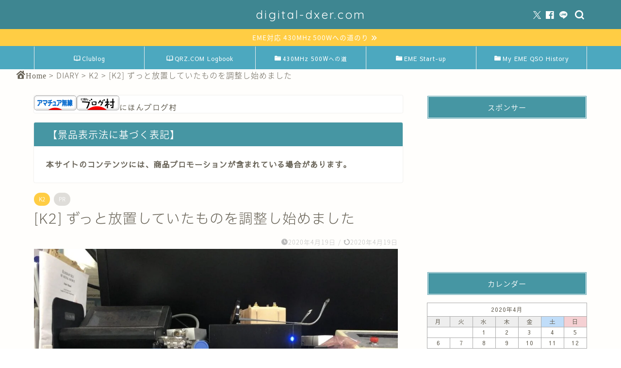

--- FILE ---
content_type: text/html; charset=utf-8
request_url: https://www.google.com/recaptcha/api2/aframe
body_size: 115
content:
<!DOCTYPE HTML><html><head><meta http-equiv="content-type" content="text/html; charset=UTF-8"></head><body><script nonce="AzQHfs5_qr-0pRDz8ANxFA">/** Anti-fraud and anti-abuse applications only. See google.com/recaptcha */ try{var clients={'sodar':'https://pagead2.googlesyndication.com/pagead/sodar?'};window.addEventListener("message",function(a){try{if(a.source===window.parent){var b=JSON.parse(a.data);var c=clients[b['id']];if(c){var d=document.createElement('img');d.src=c+b['params']+'&rc='+(localStorage.getItem("rc::a")?sessionStorage.getItem("rc::b"):"");window.document.body.appendChild(d);sessionStorage.setItem("rc::e",parseInt(sessionStorage.getItem("rc::e")||0)+1);localStorage.setItem("rc::h",'1767647170729');}}}catch(b){}});window.parent.postMessage("_grecaptcha_ready", "*");}catch(b){}</script></body></html>

--- FILE ---
content_type: application/javascript
request_url: https://digital-dxer.com/blog/wp-content/themes/jin/js/common.js?ver=76e88d7e8c9f5dcc94bfb8741bbe3855
body_size: 1623
content:
// JavaScript Document


// Androidのユーザーエージェント判別（CSSハック用）
(function($){
	if ( navigator.userAgent.indexOf('Android') > 0 ) {
		$("body").addClass("android");
	}
})(jQuery);


//YouTubeの全画面表示対策
(function($){
	var remove = function(){
		$('#sidebar').removeClass('animate');
	};
	setTimeout(remove, 1700);
})(jQuery);


//トップペ戻るボタン
(function($){
  $(window).scroll(function(){
	  
    var now = $(window).scrollTop();
    //最上部から現在位置までの距離(now)が600以上
    if(now > 600){
      //[#page-top]をゆっくりフェードインする
      $('#page-top').fadeIn('slow');
      //それ以外だったらフェードアウトする
    }else{
      $('#page-top').fadeOut('slow');
    }
  });
  //ボタン(id:move-page-top)のクリックイベント
  $(document).on('click', '.totop', function(){
  //ページトップへ移動する
  $('body,html').animate({
          scrollTop: 0
      }, 200);
  });
})(jQuery);

	
// タブ高さ管理（vanilla JS）
(function(){
	'use strict';
	
	var parentDiv = document.querySelector('.toppost-list-box-inner');
	if(!parentDiv) return;
	
	// 初期化済みチェック
	if(parentDiv.getAttribute('data-initialized') === 'true') return;
	parentDiv.setAttribute('data-initialized', 'true');
	
	// 各タブの高さを保持する配列（JavaScript変数なので外部スクリプトから触れない）
	var tabHeights = [];
	// 現在適用すべき高さ
	var correctHeight = null;
	var isProtecting = false;
	
	// 高さを強制的に設定する関数
	function forceHeight(){
		if(correctHeight && correctHeight > 0){
			parentDiv.style.setProperty('height', correctHeight + 'px', 'important');
		}
	}
	
	// MutationObserverで外部スクリプトの上書きを即座に修正
	var styleObserver = new MutationObserver(function(){
		if(!isProtecting || correctHeight === null) return;
		requestAnimationFrame(forceHeight);
	});
	styleObserver.observe(parentDiv, { attributes: true, attributeFilter: ['style'] });
	
	// 高さを適用する関数
	function applyHeight(tabIndex){
		if(tabIndex < 0 || tabIndex >= tabHeights.length) return;
		var h = tabHeights[tabIndex];
		if(h && h > 0){
			correctHeight = h;
			isProtecting = true;
			forceHeight();
		}
	}
	
	// ロード完了時に実行
	window.addEventListener('load', function(){
		var tabs = document.querySelectorAll('.toppost-list-box .autoheight');
		var tabBtns = document.querySelectorAll('.tabBtn-mag li');
		
		// 各タブの高さをJavaScript配列に保存（一度だけ）
		tabs.forEach(function(tab){
			var h = tab.offsetHeight;
			tabHeights.push(h > 0 ? h : 0);
		});
		
		// 現在選択されているタブを特定
		var checkedInput = document.querySelector('input[name="switch"]:checked');
		var tabIndex = 0;
		if(checkedInput && checkedInput.id){
			var num = parseInt(checkedInput.id.replace('tab-', ''), 10);
			if(num > 0 && num <= tabs.length) tabIndex = num - 1;
		}
		
		// .hFindクラスを設定
		document.querySelectorAll('.hFind').forEach(function(el){ el.classList.remove('hFind'); });
		if(tabs[tabIndex]) tabs[tabIndex].classList.add('hFind');
		
		// 高さを適用
		applyHeight(tabIndex);
		
		// クリックイベント
		tabBtns.forEach(function(btn){
			btn.addEventListener('click', function(){
				setTimeout(function(){
					var tabs = document.querySelectorAll('.toppost-list-box .autoheight');
					var checkedInput = document.querySelector('input[name="switch"]:checked');
					var tabIndex = 0;
					if(checkedInput && checkedInput.id){
						var num = parseInt(checkedInput.id.replace('tab-', ''), 10);
						if(num > 0 && num <= tabs.length) tabIndex = num - 1;
					}
					
					// .hFindクラスの更新
					document.querySelectorAll('.hFind').forEach(function(el){ el.classList.remove('hFind'); });
					if(tabs[tabIndex]) tabs[tabIndex].classList.add('hFind');
					
					// 高さを適用
					applyHeight(tabIndex);
				}, 10);
				
				// first-tabクラスの更新
				if(!this.classList.contains('first-tab')){
					document.querySelectorAll('.first-tab').forEach(function(el){ el.classList.remove('first-tab'); });
					this.classList.add('first-tab');
				}
			});
		});
	}, {once: true});
})();



//マガジンタイプのインフィード広告のタブレット端末の非表示設定
(function($){
	$(document).ready(function() {
		var w_Size = window.innerWidth;
		if( w_Size <= 838 ){
			$(".pconly").remove();
		}
	});
})(jQuery);


//シンタックスハイライターの行番号クラスをつける
(function($){
	$(document).ready(function() {
		$('.cps-post-main-box pre').addClass('line-numbers');
	});
})(jQuery);


//アコーディオンボックスの開閉
(function($){
    $('.jin-ac-box01-title').click(function(){
		$(this).toggleClass("open");
        $(this).next().toggleClass("open");
    });
	$('.jin-ac-box02-title').click(function(){
		$(this).toggleClass("open");
        $(this).next().toggleClass("open");
    });
})(jQuery);

/*画像の外部リンクの後ろにアイコンがつかないようにする
(function($){
	$(document).ready(function() {
		$('a').has('img').addClass('remove-icon');
	});
})(jQuery);
*/